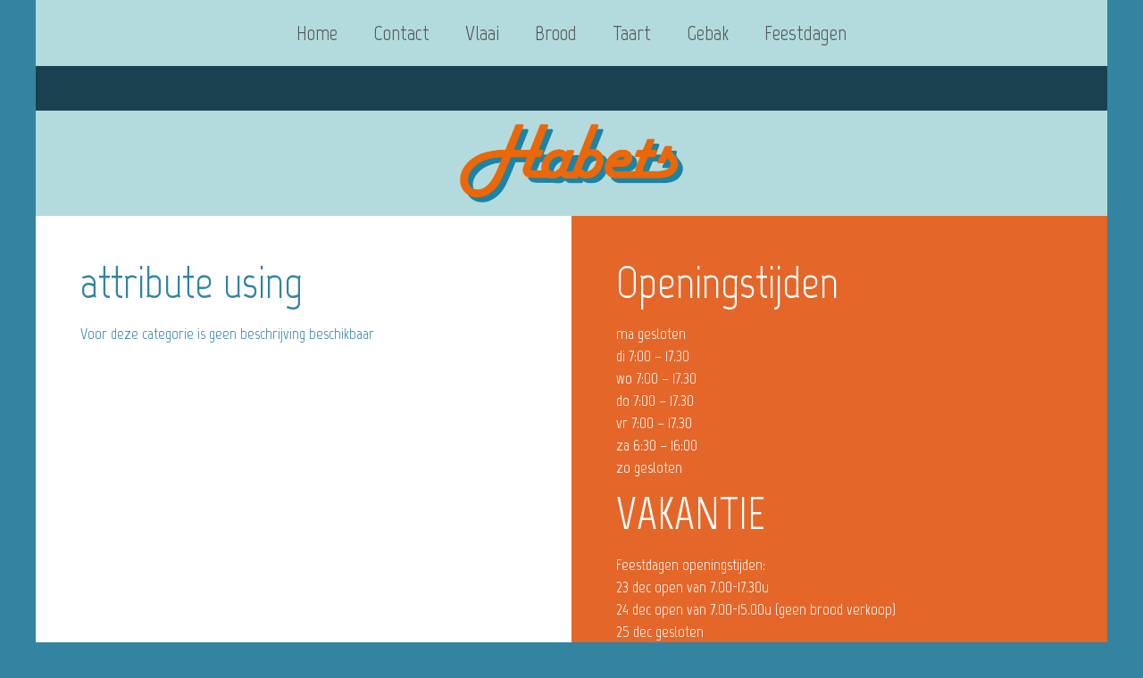

--- FILE ---
content_type: text/html; charset=UTF-8
request_url: https://www.bakkerijhabets.nl/bakker-kerkrade/tag/attribute-using/
body_size: 34106
content:
<!DOCTYPE html>
<html dir="ltr" lang="nl-NL">
<head>
    <meta charset="UTF-8" />
    
    <link rel="pingback" href="https://www.bakkerijhabets.nl/xmlrpc.php" />
    <script>
    var themeHasJQuery = !!window.jQuery;
</script>
<script src="https://www.bakkerijhabets.nl/wp-content/themes/habets/jquery.js?ver=1.0.1035"></script>
<script>
    window._$ = jQuery.noConflict(themeHasJQuery);
</script>
    <meta name="viewport" content="width=device-width, initial-scale=1.0">
<!--[if lte IE 9]>
<link rel="stylesheet" type="text/css" href="https://www.bakkerijhabets.nl/wp-content/themes/habets/layout.ie.css" />
<script src="https://www.bakkerijhabets.nl/wp-content/themes/habets/layout.ie.js"></script>
<![endif]-->
<link class="" href='//fonts.googleapis.com/css?family=Marvel:regular,italic,700,700italic&subset=latin' rel='stylesheet' type='text/css'>
<script src="https://www.bakkerijhabets.nl/wp-content/themes/habets/layout.core.js"></script>
    
    <title>attribute using &#8211; Bakkerij Habets</title>
<meta name='robots' content='max-image-preview:large' />
<link rel="alternate" type="application/rss+xml" title="Bakkerij Habets &raquo; feed" href="https://www.bakkerijhabets.nl/feed/" />
<link rel="alternate" type="application/rss+xml" title="Bakkerij Habets &raquo; reacties feed" href="https://www.bakkerijhabets.nl/comments/feed/" />
<link rel="alternate" type="application/rss+xml" title="Bakkerij Habets &raquo; attribute using tag feed" href="https://www.bakkerijhabets.nl/bakker-kerkrade/tag/attribute-using/feed/" />
<style id='wp-img-auto-sizes-contain-inline-css' type='text/css'>
img:is([sizes=auto i],[sizes^="auto," i]){contain-intrinsic-size:3000px 1500px}
/*# sourceURL=wp-img-auto-sizes-contain-inline-css */
</style>
<style id='wp-emoji-styles-inline-css' type='text/css'>

	img.wp-smiley, img.emoji {
		display: inline !important;
		border: none !important;
		box-shadow: none !important;
		height: 1em !important;
		width: 1em !important;
		margin: 0 0.07em !important;
		vertical-align: -0.1em !important;
		background: none !important;
		padding: 0 !important;
	}
/*# sourceURL=wp-emoji-styles-inline-css */
</style>
<style id='wp-block-library-inline-css' type='text/css'>
:root{--wp-block-synced-color:#7a00df;--wp-block-synced-color--rgb:122,0,223;--wp-bound-block-color:var(--wp-block-synced-color);--wp-editor-canvas-background:#ddd;--wp-admin-theme-color:#007cba;--wp-admin-theme-color--rgb:0,124,186;--wp-admin-theme-color-darker-10:#006ba1;--wp-admin-theme-color-darker-10--rgb:0,107,160.5;--wp-admin-theme-color-darker-20:#005a87;--wp-admin-theme-color-darker-20--rgb:0,90,135;--wp-admin-border-width-focus:2px}@media (min-resolution:192dpi){:root{--wp-admin-border-width-focus:1.5px}}.wp-element-button{cursor:pointer}:root .has-very-light-gray-background-color{background-color:#eee}:root .has-very-dark-gray-background-color{background-color:#313131}:root .has-very-light-gray-color{color:#eee}:root .has-very-dark-gray-color{color:#313131}:root .has-vivid-green-cyan-to-vivid-cyan-blue-gradient-background{background:linear-gradient(135deg,#00d084,#0693e3)}:root .has-purple-crush-gradient-background{background:linear-gradient(135deg,#34e2e4,#4721fb 50%,#ab1dfe)}:root .has-hazy-dawn-gradient-background{background:linear-gradient(135deg,#faaca8,#dad0ec)}:root .has-subdued-olive-gradient-background{background:linear-gradient(135deg,#fafae1,#67a671)}:root .has-atomic-cream-gradient-background{background:linear-gradient(135deg,#fdd79a,#004a59)}:root .has-nightshade-gradient-background{background:linear-gradient(135deg,#330968,#31cdcf)}:root .has-midnight-gradient-background{background:linear-gradient(135deg,#020381,#2874fc)}:root{--wp--preset--font-size--normal:16px;--wp--preset--font-size--huge:42px}.has-regular-font-size{font-size:1em}.has-larger-font-size{font-size:2.625em}.has-normal-font-size{font-size:var(--wp--preset--font-size--normal)}.has-huge-font-size{font-size:var(--wp--preset--font-size--huge)}.has-text-align-center{text-align:center}.has-text-align-left{text-align:left}.has-text-align-right{text-align:right}.has-fit-text{white-space:nowrap!important}#end-resizable-editor-section{display:none}.aligncenter{clear:both}.items-justified-left{justify-content:flex-start}.items-justified-center{justify-content:center}.items-justified-right{justify-content:flex-end}.items-justified-space-between{justify-content:space-between}.screen-reader-text{border:0;clip-path:inset(50%);height:1px;margin:-1px;overflow:hidden;padding:0;position:absolute;width:1px;word-wrap:normal!important}.screen-reader-text:focus{background-color:#ddd;clip-path:none;color:#444;display:block;font-size:1em;height:auto;left:5px;line-height:normal;padding:15px 23px 14px;text-decoration:none;top:5px;width:auto;z-index:100000}html :where(.has-border-color){border-style:solid}html :where([style*=border-top-color]){border-top-style:solid}html :where([style*=border-right-color]){border-right-style:solid}html :where([style*=border-bottom-color]){border-bottom-style:solid}html :where([style*=border-left-color]){border-left-style:solid}html :where([style*=border-width]){border-style:solid}html :where([style*=border-top-width]){border-top-style:solid}html :where([style*=border-right-width]){border-right-style:solid}html :where([style*=border-bottom-width]){border-bottom-style:solid}html :where([style*=border-left-width]){border-left-style:solid}html :where(img[class*=wp-image-]){height:auto;max-width:100%}:where(figure){margin:0 0 1em}html :where(.is-position-sticky){--wp-admin--admin-bar--position-offset:var(--wp-admin--admin-bar--height,0px)}@media screen and (max-width:600px){html :where(.is-position-sticky){--wp-admin--admin-bar--position-offset:0px}}

/*# sourceURL=wp-block-library-inline-css */
</style><style id='global-styles-inline-css' type='text/css'>
:root{--wp--preset--aspect-ratio--square: 1;--wp--preset--aspect-ratio--4-3: 4/3;--wp--preset--aspect-ratio--3-4: 3/4;--wp--preset--aspect-ratio--3-2: 3/2;--wp--preset--aspect-ratio--2-3: 2/3;--wp--preset--aspect-ratio--16-9: 16/9;--wp--preset--aspect-ratio--9-16: 9/16;--wp--preset--color--black: #000000;--wp--preset--color--cyan-bluish-gray: #abb8c3;--wp--preset--color--white: #ffffff;--wp--preset--color--pale-pink: #f78da7;--wp--preset--color--vivid-red: #cf2e2e;--wp--preset--color--luminous-vivid-orange: #ff6900;--wp--preset--color--luminous-vivid-amber: #fcb900;--wp--preset--color--light-green-cyan: #7bdcb5;--wp--preset--color--vivid-green-cyan: #00d084;--wp--preset--color--pale-cyan-blue: #8ed1fc;--wp--preset--color--vivid-cyan-blue: #0693e3;--wp--preset--color--vivid-purple: #9b51e0;--wp--preset--gradient--vivid-cyan-blue-to-vivid-purple: linear-gradient(135deg,rgb(6,147,227) 0%,rgb(155,81,224) 100%);--wp--preset--gradient--light-green-cyan-to-vivid-green-cyan: linear-gradient(135deg,rgb(122,220,180) 0%,rgb(0,208,130) 100%);--wp--preset--gradient--luminous-vivid-amber-to-luminous-vivid-orange: linear-gradient(135deg,rgb(252,185,0) 0%,rgb(255,105,0) 100%);--wp--preset--gradient--luminous-vivid-orange-to-vivid-red: linear-gradient(135deg,rgb(255,105,0) 0%,rgb(207,46,46) 100%);--wp--preset--gradient--very-light-gray-to-cyan-bluish-gray: linear-gradient(135deg,rgb(238,238,238) 0%,rgb(169,184,195) 100%);--wp--preset--gradient--cool-to-warm-spectrum: linear-gradient(135deg,rgb(74,234,220) 0%,rgb(151,120,209) 20%,rgb(207,42,186) 40%,rgb(238,44,130) 60%,rgb(251,105,98) 80%,rgb(254,248,76) 100%);--wp--preset--gradient--blush-light-purple: linear-gradient(135deg,rgb(255,206,236) 0%,rgb(152,150,240) 100%);--wp--preset--gradient--blush-bordeaux: linear-gradient(135deg,rgb(254,205,165) 0%,rgb(254,45,45) 50%,rgb(107,0,62) 100%);--wp--preset--gradient--luminous-dusk: linear-gradient(135deg,rgb(255,203,112) 0%,rgb(199,81,192) 50%,rgb(65,88,208) 100%);--wp--preset--gradient--pale-ocean: linear-gradient(135deg,rgb(255,245,203) 0%,rgb(182,227,212) 50%,rgb(51,167,181) 100%);--wp--preset--gradient--electric-grass: linear-gradient(135deg,rgb(202,248,128) 0%,rgb(113,206,126) 100%);--wp--preset--gradient--midnight: linear-gradient(135deg,rgb(2,3,129) 0%,rgb(40,116,252) 100%);--wp--preset--font-size--small: 13px;--wp--preset--font-size--medium: 20px;--wp--preset--font-size--large: 36px;--wp--preset--font-size--x-large: 42px;--wp--preset--spacing--20: 0.44rem;--wp--preset--spacing--30: 0.67rem;--wp--preset--spacing--40: 1rem;--wp--preset--spacing--50: 1.5rem;--wp--preset--spacing--60: 2.25rem;--wp--preset--spacing--70: 3.38rem;--wp--preset--spacing--80: 5.06rem;--wp--preset--shadow--natural: 6px 6px 9px rgba(0, 0, 0, 0.2);--wp--preset--shadow--deep: 12px 12px 50px rgba(0, 0, 0, 0.4);--wp--preset--shadow--sharp: 6px 6px 0px rgba(0, 0, 0, 0.2);--wp--preset--shadow--outlined: 6px 6px 0px -3px rgb(255, 255, 255), 6px 6px rgb(0, 0, 0);--wp--preset--shadow--crisp: 6px 6px 0px rgb(0, 0, 0);}:where(.is-layout-flex){gap: 0.5em;}:where(.is-layout-grid){gap: 0.5em;}body .is-layout-flex{display: flex;}.is-layout-flex{flex-wrap: wrap;align-items: center;}.is-layout-flex > :is(*, div){margin: 0;}body .is-layout-grid{display: grid;}.is-layout-grid > :is(*, div){margin: 0;}:where(.wp-block-columns.is-layout-flex){gap: 2em;}:where(.wp-block-columns.is-layout-grid){gap: 2em;}:where(.wp-block-post-template.is-layout-flex){gap: 1.25em;}:where(.wp-block-post-template.is-layout-grid){gap: 1.25em;}.has-black-color{color: var(--wp--preset--color--black) !important;}.has-cyan-bluish-gray-color{color: var(--wp--preset--color--cyan-bluish-gray) !important;}.has-white-color{color: var(--wp--preset--color--white) !important;}.has-pale-pink-color{color: var(--wp--preset--color--pale-pink) !important;}.has-vivid-red-color{color: var(--wp--preset--color--vivid-red) !important;}.has-luminous-vivid-orange-color{color: var(--wp--preset--color--luminous-vivid-orange) !important;}.has-luminous-vivid-amber-color{color: var(--wp--preset--color--luminous-vivid-amber) !important;}.has-light-green-cyan-color{color: var(--wp--preset--color--light-green-cyan) !important;}.has-vivid-green-cyan-color{color: var(--wp--preset--color--vivid-green-cyan) !important;}.has-pale-cyan-blue-color{color: var(--wp--preset--color--pale-cyan-blue) !important;}.has-vivid-cyan-blue-color{color: var(--wp--preset--color--vivid-cyan-blue) !important;}.has-vivid-purple-color{color: var(--wp--preset--color--vivid-purple) !important;}.has-black-background-color{background-color: var(--wp--preset--color--black) !important;}.has-cyan-bluish-gray-background-color{background-color: var(--wp--preset--color--cyan-bluish-gray) !important;}.has-white-background-color{background-color: var(--wp--preset--color--white) !important;}.has-pale-pink-background-color{background-color: var(--wp--preset--color--pale-pink) !important;}.has-vivid-red-background-color{background-color: var(--wp--preset--color--vivid-red) !important;}.has-luminous-vivid-orange-background-color{background-color: var(--wp--preset--color--luminous-vivid-orange) !important;}.has-luminous-vivid-amber-background-color{background-color: var(--wp--preset--color--luminous-vivid-amber) !important;}.has-light-green-cyan-background-color{background-color: var(--wp--preset--color--light-green-cyan) !important;}.has-vivid-green-cyan-background-color{background-color: var(--wp--preset--color--vivid-green-cyan) !important;}.has-pale-cyan-blue-background-color{background-color: var(--wp--preset--color--pale-cyan-blue) !important;}.has-vivid-cyan-blue-background-color{background-color: var(--wp--preset--color--vivid-cyan-blue) !important;}.has-vivid-purple-background-color{background-color: var(--wp--preset--color--vivid-purple) !important;}.has-black-border-color{border-color: var(--wp--preset--color--black) !important;}.has-cyan-bluish-gray-border-color{border-color: var(--wp--preset--color--cyan-bluish-gray) !important;}.has-white-border-color{border-color: var(--wp--preset--color--white) !important;}.has-pale-pink-border-color{border-color: var(--wp--preset--color--pale-pink) !important;}.has-vivid-red-border-color{border-color: var(--wp--preset--color--vivid-red) !important;}.has-luminous-vivid-orange-border-color{border-color: var(--wp--preset--color--luminous-vivid-orange) !important;}.has-luminous-vivid-amber-border-color{border-color: var(--wp--preset--color--luminous-vivid-amber) !important;}.has-light-green-cyan-border-color{border-color: var(--wp--preset--color--light-green-cyan) !important;}.has-vivid-green-cyan-border-color{border-color: var(--wp--preset--color--vivid-green-cyan) !important;}.has-pale-cyan-blue-border-color{border-color: var(--wp--preset--color--pale-cyan-blue) !important;}.has-vivid-cyan-blue-border-color{border-color: var(--wp--preset--color--vivid-cyan-blue) !important;}.has-vivid-purple-border-color{border-color: var(--wp--preset--color--vivid-purple) !important;}.has-vivid-cyan-blue-to-vivid-purple-gradient-background{background: var(--wp--preset--gradient--vivid-cyan-blue-to-vivid-purple) !important;}.has-light-green-cyan-to-vivid-green-cyan-gradient-background{background: var(--wp--preset--gradient--light-green-cyan-to-vivid-green-cyan) !important;}.has-luminous-vivid-amber-to-luminous-vivid-orange-gradient-background{background: var(--wp--preset--gradient--luminous-vivid-amber-to-luminous-vivid-orange) !important;}.has-luminous-vivid-orange-to-vivid-red-gradient-background{background: var(--wp--preset--gradient--luminous-vivid-orange-to-vivid-red) !important;}.has-very-light-gray-to-cyan-bluish-gray-gradient-background{background: var(--wp--preset--gradient--very-light-gray-to-cyan-bluish-gray) !important;}.has-cool-to-warm-spectrum-gradient-background{background: var(--wp--preset--gradient--cool-to-warm-spectrum) !important;}.has-blush-light-purple-gradient-background{background: var(--wp--preset--gradient--blush-light-purple) !important;}.has-blush-bordeaux-gradient-background{background: var(--wp--preset--gradient--blush-bordeaux) !important;}.has-luminous-dusk-gradient-background{background: var(--wp--preset--gradient--luminous-dusk) !important;}.has-pale-ocean-gradient-background{background: var(--wp--preset--gradient--pale-ocean) !important;}.has-electric-grass-gradient-background{background: var(--wp--preset--gradient--electric-grass) !important;}.has-midnight-gradient-background{background: var(--wp--preset--gradient--midnight) !important;}.has-small-font-size{font-size: var(--wp--preset--font-size--small) !important;}.has-medium-font-size{font-size: var(--wp--preset--font-size--medium) !important;}.has-large-font-size{font-size: var(--wp--preset--font-size--large) !important;}.has-x-large-font-size{font-size: var(--wp--preset--font-size--x-large) !important;}
/*# sourceURL=global-styles-inline-css */
</style>

<style id='classic-theme-styles-inline-css' type='text/css'>
/*! This file is auto-generated */
.wp-block-button__link{color:#fff;background-color:#32373c;border-radius:9999px;box-shadow:none;text-decoration:none;padding:calc(.667em + 2px) calc(1.333em + 2px);font-size:1.125em}.wp-block-file__button{background:#32373c;color:#fff;text-decoration:none}
/*# sourceURL=/wp-includes/css/classic-themes.min.css */
</style>
<link rel='stylesheet' id='wpmf-single-file-css' href='https://www.bakkerijhabets.nl/wp-content/plugins/wp-media-folder/assets/css/wpmf_single_file.css?ver=3.3.0' type='text/css' media='all' />
<link rel='stylesheet' id='theme-bootstrap-css' href='//www.bakkerijhabets.nl/wp-content/themes/habets/bootstrap.css?ver=1.0.1035' type='text/css' media='all' />
<link rel='stylesheet' id='theme-style-css' href='//www.bakkerijhabets.nl/wp-content/themes/habets/style.css?ver=1.0.1035' type='text/css' media='all' />
<script type="text/javascript" src="https://www.bakkerijhabets.nl/wp-includes/js/jquery/jquery.min.js?ver=3.7.1" id="jquery-core-js"></script>
<script type="text/javascript" src="https://www.bakkerijhabets.nl/wp-includes/js/jquery/jquery-migrate.min.js?ver=3.4.1" id="jquery-migrate-js"></script>
<script type="text/javascript" src="//www.bakkerijhabets.nl/wp-content/themes/habets/bootstrap.min.js?ver=1.0.1035" id="theme-bootstrap-js"></script>
<script type="text/javascript" src="//www.bakkerijhabets.nl/wp-content/themes/habets/script.js?ver=1.0.1035" id="theme-script-js"></script>
<link rel="https://api.w.org/" href="https://www.bakkerijhabets.nl/wp-json/" /><link rel="alternate" title="JSON" type="application/json" href="https://www.bakkerijhabets.nl/wp-json/wp/v2/tags/150" /><link rel="EditURI" type="application/rsd+xml" title="RSD" href="https://www.bakkerijhabets.nl/xmlrpc.php?rsd" />
            <script type="text/javascript">
                var wpmf_lightbox_gallery = 1;
            </script>    
        <script>window.wpJQuery = window.jQuery;</script>    
</head>
<body data-rsssl=1 class="archive tag tag-attribute-using tag-150 wp-theme-habets  hfeed bootstrap bd-body-2 bd-pagebackground-4 bd-margins">
<header class=" bd-headerarea-1 bd-no-margins bd-margins">
            
    <nav class=" bd-hmenu-2"  data-responsive-menu="true" data-responsive-levels="expand on click" data-responsive-type="" data-offcanvas-delay="0ms" data-offcanvas-duration="700ms" data-offcanvas-timing-function="ease">
        
            <div class=" bd-menuoverlay-54 bd-menu-overlay"></div>
            <div class=" bd-responsivemenu-2 collapse-button">
    <div class="bd-container-inner">
        <div class="bd-menuitem-7 ">
            <a  data-toggle="collapse"
                data-target=".bd-hmenu-2 .collapse-button + .navbar-collapse"
                href="#" onclick="return false;">
                    <span>Menu</span>
            </a>
        </div>
    </div>
</div>
            <div class="navbar-collapse collapse ">
        
        <div class=" bd-horizontalmenu-2 clearfix">
            <div class="bd-container-inner">
            
            
<ul class=" bd-menu-3 nav nav-pills nav-center">
    <li class=" bd-menuitem-3 bd-toplevel-item ">
    <a class=" "  href="https://www.bakkerijhabets.nl">
        <span>
            Home        </span>
    </a>    </li>
    
<li class=" bd-menuitem-3 bd-toplevel-item ">
    <a class=" "  href="https://www.bakkerijhabets.nl/contact/">
        <span>
            Contact        </span>
    </a>    </li>
    
<li class=" bd-menuitem-3 bd-toplevel-item  bd-submenu-icon-only">
    <a class=" "  href="#">
        <span>
            Vlaai        </span>
    </a>    
    <div class="bd-menu-4-popup ">
            <ul class="bd-menu-4 bd-no-margins  ">
        
            <li class=" bd-menuitem-4  bd-sub-item">
    
            <a class=" "  href="https://www.bakkerijhabets.nl/vlaai-kerkrade/luxe-vlaai-kerkrade/">
                <span>
                    Luxe vlaai                </span>
            </a>
            </li>
    
    
    
            <li class=" bd-menuitem-4  bd-sub-item">
    
            <a class=" "  href="https://www.bakkerijhabets.nl/vlaai-kerkrade/standaard-vlaai-kerkrade/">
                <span>
                    Standaard vlaai                </span>
            </a>
            </li>
    
    
            </ul>
        </div>
    
    </li>
    
<li class=" bd-menuitem-3 bd-toplevel-item  bd-submenu-icon-only">
    <a class=" "  href="#">
        <span>
            Brood        </span>
    </a>    
    <div class="bd-menu-4-popup ">
            <ul class="bd-menu-4 bd-no-margins  ">
        
            <li class=" bd-menuitem-4  bd-sub-item">
    
            <a class=" "  href="https://www.bakkerijhabets.nl/brood-kerkrade/groot-brood-kerkrade/">
                <span>
                    Groot brood                </span>
            </a>
            </li>
    
    
    
            <li class=" bd-menuitem-4  bd-sub-item">
    
            <a class=" "  href="https://www.bakkerijhabets.nl/brood-kerkrade/klein-brood-kerkrade/">
                <span>
                    Klein brood                </span>
            </a>
            </li>
    
    
            </ul>
        </div>
    
    </li>
    
<li class=" bd-menuitem-3 bd-toplevel-item ">
    <a class=" "  href="https://www.bakkerijhabets.nl/taart-kerkrade/">
        <span>
            Taart        </span>
    </a>    </li>
    
<li class=" bd-menuitem-3 bd-toplevel-item ">
    <a class=" "  href="https://www.bakkerijhabets.nl/gebak-kerkrade/">
        <span>
            Gebak        </span>
    </a>    </li>
    
<li class=" bd-menuitem-3 bd-toplevel-item ">
    <a class=" "  href="https://www.bakkerijhabets.nl/feestdagen-oliebollen-kerkrade/">
        <span>
            Feestdagen        </span>
    </a>    </li>
    
</ul>            
            </div>
        </div>
        

        <div class="bd-menu-close-icon">
    <a href="#" class="bd-icon  bd-icon-57"></a>
</div>

        
            </div>
    </nav>
    
</header>
	
		<div class="bd-containereffect-2 container-effect container "><div class=" bd-layoutbox-9  bd-no-margins bd-no-margins clearfix">
    <div class="bd-container-inner">
        
    </div>
</div>
</div>
	
		<div class="bd-containereffect-6 container-effect container "><div class=" bd-layoutbox-12  bd-no-margins bd-no-margins clearfix">
    <div class="bd-container-inner">
        <a class="bd-imagelink-5  bd-own-margins "  href="/"
 title="Home">
<img class="  " src="https://www.bakkerijhabets.nl/wp-content/themes/habets/images/1edb5d049e7dfbab78090d2c73bab2fd_bakkerijhabets01.png"
 alt="Bakkerij Habets Kerkrade">
</a>
    </div>
</div>
</div>
	
		<div class="bd-containereffect-8 container-effect container "><div class=" bd-layoutcontainer-34  bd-no-margins bd-columns bd-no-margins">
    <div class="bd-container-inner">
        <div class="container-fluid">
            <div class="row 
 bd-row-flex 
 bd-row-align-top">
                <div class=" bd-columnwrapper-82 
 col-sm-6">
    <div class="bd-layoutcolumn-82 bd-column" ><div class="bd-vertical-align-wrapper"><div class=" bd-customcmscode-22 bd-tagstyles">
attribute using</div>
	
		<div class=" bd-customcmscode-21 bd-tagstyles bd-no-margins">
Voor deze categorie is geen beschrijving beschikbaar</div></div></div>
</div>
	
		<div class=" bd-columnwrapper-81 
 col-sm-6">
    <div class="bd-layoutcolumn-81 bd-column" ><div class="bd-vertical-align-wrapper"><div  class=" bd-sidebar-20 clearfix" data-position="Area-2"><div class=" bd-block-13 bd-own-margins widget widget_text" id="text-2" data-block-id="text-2">
        
    <div class=" bd-blockheader bd-tagstyles">
        <h4>Openingstijden</h4>
    </div>
    
    <div class=" bd-blockcontent bd-tagstyles ">
			<div class="textwidget"><p>ma gesloten<br />
di 7:00 &#8211; 17.30<br />
wo 7:00 &#8211; 17.30<br />
do 7:00 &#8211; 17.30<br />
vr 7:00 &#8211; 17.30<br />
za 6:30 &#8211; 16:00<br />
zo gesloten</p>
</div>
		</div>
</div>
    <div class=" bd-block-13 bd-own-margins widget widget_text" id="text-5" data-block-id="text-5">
        
    <div class=" bd-blockheader bd-tagstyles">
        <h4>VAKANTIE</h4>
    </div>
    
    <div class=" bd-blockcontent bd-tagstyles ">
			<div class="textwidget"><p>Feestdagen openingstijden:<br />
23 dec  open van 7.00-17.30u<br />
24 dec  open van 7.00-15.00u (geen brood verkoop)<br />
25 dec  gesloten<br />
26 dec  gesloten<br />
27 dec. gesloten</p>
<p>30 dec open van 7.00-17.30u<br />
31 dec. open van 7.00-15.00u<br />
  1 jan    gesloten<br />
  2 jan.  gesloten<br />
  3 jan   gesloten</p>
<p>Carnaval gesloten van 16 februari t/m 26 februari 2026</p>
<p>Zomer vakantie gesloten van 2 aug t/m 24 aug 2026</p>
</div>
		</div>
</div></div></div></div>
</div>
            </div>
        </div>
    </div>
</div></div>
	
		<div class=" bd-stretchtobottom-3 bd-stretch-to-bottom" data-control-selector=".bd-contentlayout-1">
<div class="bd-contentlayout-1 bd-page-width   bd-no-margins bd-sheetstyles-2 bd-no-margins  bd-no-margins bd-margins" >
    <div class="bd-container-inner">

        <div class="bd-flex-vertical bd-stretch-inner bd-no-margins">
            
            <div class="bd-flex-horizontal bd-flex-wide bd-no-margins">
                
                <div class="bd-flex-vertical bd-flex-wide bd-no-margins">
                    

                    <div class=" bd-layoutitemsbox-3 bd-no-margins bd-flex-wide bd-margins">
    <div class=" bd-content-3">
    
            <div class=" bd-blog-13 bd-page-width ">
        <div class="bd-container-inner">
        
        
        <div class=" bd-grid-14 bd-margins">
            <div class="container-fluid">
                <div class="separated-grid row">
                        
                        <div class="separated-item-13 col-xs-12 ">
                        
                            <div class="bd-griditem-13">
                                <article id="post-2673" class=" bd-article-14 clearfix hentry post-2673 post type-post status-publish format-standard hentry category-help-me-do-my-paper-now tag-attribute-using tag-attribute-using-your tag-clientsa-navigational tag-donat-normally">
    <div class=" bd-layoutcontainer-36 bd-page-width  bd-columns bd-no-margins">
    <div class="bd-container-inner">
        <div class="container-fluid">
            <div class="row 
 bd-row-flex 
 bd-row-align-middle">
                <div class=" bd-columnwrapper-91 
 col-sm-3">
    <div class="bd-layoutcolumn-91 bd-column" ><div class="bd-vertical-align-wrapper"></div></div>
</div>
	
		<div class=" bd-columnwrapper-93 
 col-sm-6">
    <div class="bd-layoutcolumn-93 bd-column" ><div class="bd-vertical-align-wrapper">    <h2 class="entry-title  bd-postheader-18 bd-no-margins">
        <a href="https://www.bakkerijhabets.nl/bakker-kerkrade/buy-essay-on-the-web-and-get-custom-writing-help/" rel="bookmark" title="Buy Essay On the web and Get Custom Writing Help by Skilled Writers">Buy Essay On the web and Get Custom Writing Help by Skilled Writers</a>    </h2>
	
		<div class=" bd-postcontent-7 bd-tagstyles entry-content bd-contentlayout-offset" >
    <h2>Call us toll-free:</h2>
<h3>Free Paper Contributor Assistance Revies</h3>
<p>. and also I can increase first:</p>
<p>You will satisfy the care involving EssaysHelpers.company.great britain Many of us deliver the results for me personally with every customer. It is good to gratify <a class="more-link" href="https://www.bakkerijhabets.nl/bakker-kerkrade/buy-essay-on-the-web-and-get-custom-writing-help/">Continue reading <span class="meta-nav">&rarr;</span></a></p></div></div></div>
</div>
	
		<div class=" bd-columnwrapper-90 
 col-sm-3">
    <div class="bd-layoutcolumn-90 bd-column" ><div class="bd-vertical-align-wrapper">    <a class="bd-postreadmore-2 bd-button-7 "   title="Lees verder..." href="https://www.bakkerijhabets.nl/bakker-kerkrade/buy-essay-on-the-web-and-get-custom-writing-help/">Lees verder...</a>
</div></div>
</div>
            </div>
        </div>
    </div>
</div>
</article>
                                                            </div>
                        </div>
                </div>
            </div>
        </div>
        <div class=" bd-blogpagination-13">
    </div>
        </div>
    </div>
</div>
</div>

                    
                </div>
                
            </div>
            
        </div>

    </div>
</div></div>
	
		<footer class=" bd-footerarea-1">
            
	
		<div class=" bd-layoutcontainer-20 bd-page-width  bd-no-margins bd-columns bd-no-margins">
    <div class="bd-container-inner">
        <div class="container-fluid">
            <div class="row 
 bd-row-flex 
 bd-row-align-top">
                <div class=" bd-columnwrapper-46 
 col-sm-4">
    <div class="bd-layoutcolumn-46 bd-column" ><div class="bd-vertical-align-wrapper"><p class=" bd-textblock-2 bd-content-element">
    Deel</p>
	
		<div class=" bd-socialicons-2">
    
        <a target="_blank" class=" bd-socialicon-12 bd-socialicon" href="//www.facebook.com/sharer.php?u=http%3A%2F%2Fwww.bakkerijhabets.nl">
    <span class="bd-icon"></span><span></span>
</a>
    
        <a target="_blank" class=" bd-socialicon-13 bd-socialicon" href="//twitter.com/share?url=http%3A%2F%2Fwww.bakkerijhabets.nl&amp;text=Bakkerij%20Habets%20Kerkrade">
    <span class="bd-icon"></span><span></span>
</a>
    
        <a target="_blank" class=" bd-socialicon-15 bd-socialicon" href="//plus.google.com/share?url=http%3A%2F%2Fwww.bakkerijhabets.nl">
    <span class="bd-icon"></span><span></span>
</a>
    
    
    
    
    
    
    
    
</div></div></div>
</div>
	
		<div class=" bd-columnwrapper-52 
 col-sm-4">
    <div class="bd-layoutcolumn-52 bd-column" ><div class="bd-vertical-align-wrapper"><p class=" bd-textblock-8 bd-content-element">
    Algemeen</p>
	
		<div class=" bd-customcmscode-4 bd-tagstyles">
© Bakkerij Habets 2026<br>
Website door <a href="https://www.zuydontwerp.nl" target="_blank" title="Website bouwen" draggable="false">Zuyd Ontwerp</a></div></div></div>
</div>
	
		<div class=" bd-columnwrapper-49 
 col-sm-4">
    <div class="bd-layoutcolumn-49 bd-column" ><div class="bd-vertical-align-wrapper"><p class=" bd-textblock-9 bd-content-element">
    Pagina's</p>
	
		<div  class=" bd-sidebar-14 clearfix" data-position="Area-3"><div class=" bd-block-14 bd-no-margins bd-own-margins widget widget_nav_menu" id="nav_menu-3" data-block-id="nav_menu-3">
        <div class=" bd-blockcontent bd-tagstyles bd-custom-bulletlist bd-no-margins ">
<div class="menu-footer-menu-container"><ul id="menu-footer-menu"><li id="menu-item-240" class="menu-item menu-item-type-custom menu-item-object-custom menu-item-240"><a href="https://www.facebook.com/BakkerijHabets">Facebook</a></li>
<li id="menu-item-247" class="menu-item menu-item-type-post_type menu-item-object-page menu-item-247"><a href="https://www.bakkerijhabets.nl/hoe-het-allemaal-begon/">Hoe het allemaal begon</a></li>
<li id="menu-item-239" class="menu-item menu-item-type-post_type menu-item-object-page menu-item-239"><a href="https://www.bakkerijhabets.nl/disclaimer/">Disclaimer</a></li>
<li id="menu-item-250" class="menu-item menu-item-type-post_type menu-item-object-page menu-item-250"><a href="https://www.bakkerijhabets.nl/aanbieding/">Aanbieding</a></li>
</ul></div></div>
</div></div></div></div>
</div>
            </div>
        </div>
    </div>
</div>
    </footer>
	
		<a href="#" class=" bd-backtotop-1">
    <span class="bd-icon-67 bd-icon "></span>
</a>
<div id="wp-footer">
    <script type="speculationrules">
{"prefetch":[{"source":"document","where":{"and":[{"href_matches":"/*"},{"not":{"href_matches":["/wp-*.php","/wp-admin/*","/wp-content/uploads/*","/wp-content/*","/wp-content/plugins/*","/wp-content/themes/habets/*","/*\\?(.+)"]}},{"not":{"selector_matches":"a[rel~=\"nofollow\"]"}},{"not":{"selector_matches":".no-prefetch, .no-prefetch a"}}]},"eagerness":"conservative"}]}
</script>
<script id="wp-emoji-settings" type="application/json">
{"baseUrl":"https://s.w.org/images/core/emoji/17.0.2/72x72/","ext":".png","svgUrl":"https://s.w.org/images/core/emoji/17.0.2/svg/","svgExt":".svg","source":{"concatemoji":"https://www.bakkerijhabets.nl/wp-includes/js/wp-emoji-release.min.js?ver=6.9"}}
</script>
<script type="module">
/* <![CDATA[ */
/*! This file is auto-generated */
const a=JSON.parse(document.getElementById("wp-emoji-settings").textContent),o=(window._wpemojiSettings=a,"wpEmojiSettingsSupports"),s=["flag","emoji"];function i(e){try{var t={supportTests:e,timestamp:(new Date).valueOf()};sessionStorage.setItem(o,JSON.stringify(t))}catch(e){}}function c(e,t,n){e.clearRect(0,0,e.canvas.width,e.canvas.height),e.fillText(t,0,0);t=new Uint32Array(e.getImageData(0,0,e.canvas.width,e.canvas.height).data);e.clearRect(0,0,e.canvas.width,e.canvas.height),e.fillText(n,0,0);const a=new Uint32Array(e.getImageData(0,0,e.canvas.width,e.canvas.height).data);return t.every((e,t)=>e===a[t])}function p(e,t){e.clearRect(0,0,e.canvas.width,e.canvas.height),e.fillText(t,0,0);var n=e.getImageData(16,16,1,1);for(let e=0;e<n.data.length;e++)if(0!==n.data[e])return!1;return!0}function u(e,t,n,a){switch(t){case"flag":return n(e,"\ud83c\udff3\ufe0f\u200d\u26a7\ufe0f","\ud83c\udff3\ufe0f\u200b\u26a7\ufe0f")?!1:!n(e,"\ud83c\udde8\ud83c\uddf6","\ud83c\udde8\u200b\ud83c\uddf6")&&!n(e,"\ud83c\udff4\udb40\udc67\udb40\udc62\udb40\udc65\udb40\udc6e\udb40\udc67\udb40\udc7f","\ud83c\udff4\u200b\udb40\udc67\u200b\udb40\udc62\u200b\udb40\udc65\u200b\udb40\udc6e\u200b\udb40\udc67\u200b\udb40\udc7f");case"emoji":return!a(e,"\ud83e\u1fac8")}return!1}function f(e,t,n,a){let r;const o=(r="undefined"!=typeof WorkerGlobalScope&&self instanceof WorkerGlobalScope?new OffscreenCanvas(300,150):document.createElement("canvas")).getContext("2d",{willReadFrequently:!0}),s=(o.textBaseline="top",o.font="600 32px Arial",{});return e.forEach(e=>{s[e]=t(o,e,n,a)}),s}function r(e){var t=document.createElement("script");t.src=e,t.defer=!0,document.head.appendChild(t)}a.supports={everything:!0,everythingExceptFlag:!0},new Promise(t=>{let n=function(){try{var e=JSON.parse(sessionStorage.getItem(o));if("object"==typeof e&&"number"==typeof e.timestamp&&(new Date).valueOf()<e.timestamp+604800&&"object"==typeof e.supportTests)return e.supportTests}catch(e){}return null}();if(!n){if("undefined"!=typeof Worker&&"undefined"!=typeof OffscreenCanvas&&"undefined"!=typeof URL&&URL.createObjectURL&&"undefined"!=typeof Blob)try{var e="postMessage("+f.toString()+"("+[JSON.stringify(s),u.toString(),c.toString(),p.toString()].join(",")+"));",a=new Blob([e],{type:"text/javascript"});const r=new Worker(URL.createObjectURL(a),{name:"wpTestEmojiSupports"});return void(r.onmessage=e=>{i(n=e.data),r.terminate(),t(n)})}catch(e){}i(n=f(s,u,c,p))}t(n)}).then(e=>{for(const n in e)a.supports[n]=e[n],a.supports.everything=a.supports.everything&&a.supports[n],"flag"!==n&&(a.supports.everythingExceptFlag=a.supports.everythingExceptFlag&&a.supports[n]);var t;a.supports.everythingExceptFlag=a.supports.everythingExceptFlag&&!a.supports.flag,a.supports.everything||((t=a.source||{}).concatemoji?r(t.concatemoji):t.wpemoji&&t.twemoji&&(r(t.twemoji),r(t.wpemoji)))});
//# sourceURL=https://www.bakkerijhabets.nl/wp-includes/js/wp-emoji-loader.min.js
/* ]]> */
</script>
    <!-- 75 queries. 0,698 seconds. -->
</div>
</body>
</html>